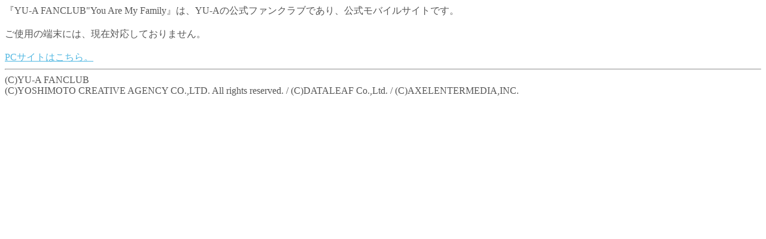

--- FILE ---
content_type: text/html; charset=EUC-JP
request_url: http://yu-a-yu-a.jp/pc/
body_size: 832
content:
<html>
<head>
<meta http-equiv="Content-Type" content="text/html; charset=SHIFT_JIS">
<meta http-equiv="pragma" content="no-cache">
<meta http-equiv="cache-control" content="no-cache">
<meta name="prohibition" content="image,text">
<meta http-equiv="expires" content="0">
<meta name="keywords" content="yu-a,ユア">
<meta name="description" content="YU-A FANCLUB">
<title>YU-A FANCLUB</title>
</head>
<body text="#565656" link="#52b8e2" alink="#bdecff" vlink="#52b8e2">

『YU-A FANCLUB"You Are My Family』は、YU-Aの公式ファンクラブであり、公式モバイルサイトです。<br>
<br>
ご使用の端末には、現在対応しておりません。<br>
<br>
<a href="http://yu-a.com/">PCサイトはこちら。</a>

<hr />
(C)YU-A FANCLUB<br />
(C)YOSHIMOTO CREATIVE AGENCY CO.,LTD. All rights reserved. / (C)DATALEAF Co.,Ltd. / (C)AXELENTERMEDIA,INC.<br />
</body>
</html>